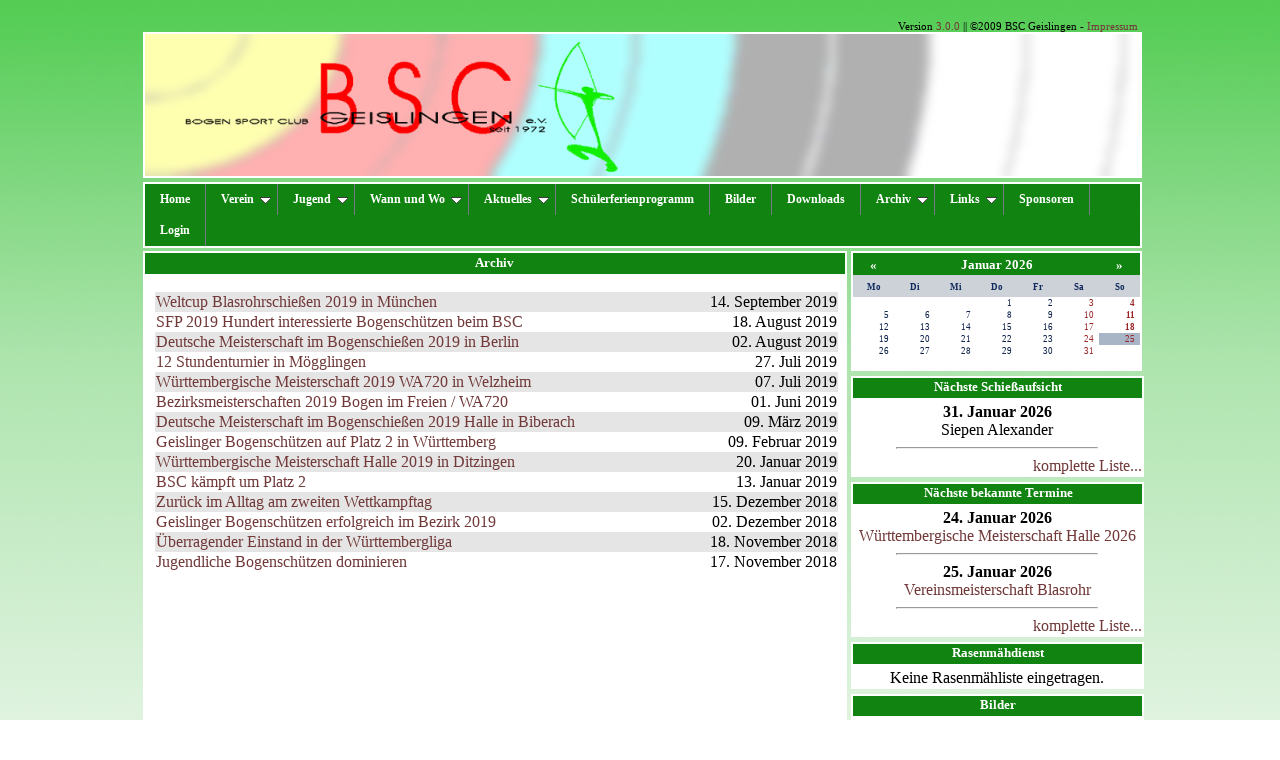

--- FILE ---
content_type: text/html; charset=UTF-8
request_url: https://www.bsc-geislingen.de/archiv.php?year=2019&mode=p
body_size: 12992
content:
<?xml version="1.0" encoding="UTF-8"?><!DOCTYPE html PUBLIC "-//W3C//DTD XHTML 1.0 Strict//EN" "http://www.w3.org/TR/xhtml1/DTD/xhtml1-strict.dtd"><html xmlns="http://www.w3.org/1999/xhtml">
                <head><meta http-equiv="content-type" content="text/html; charset=UTF-8" /><meta http-equiv="Content-Style-Type" content="text/css" /><meta http-equiv="Content-Script-Type" content="text/javascript" /><script type="text/javascript">var path="https://www.bsc-geislingen.de";</script><script type="text/javascript" src="https://www.bsc-geislingen.de/js/jquery-1.3.2.min.js"></script><script type="text/javascript" src="https://www.bsc-geislingen.de/js/menu.js"></script><script type="text/javascript" src="https://www.bsc-geislingen.de/js/calendar.js"></script><script type="text/javascript" src="https://www.bsc-geislingen.de/js/marquee.js"></script><script type="text/javascript" src="https://www.bsc-geislingen.de/js/default.js"></script>
                <meta name="keywords" content="BSC-Geislingen, Bogenschießen, Geislingen, Bogensport, Bogensportclub, 1972, BSC Geislingen, BSC" /><link href="https://www.bsc-geislingen.de/css/default.css" type="text/css" rel="stylesheet" /><link href="https://www.bsc-geislingen.de/css/menu.css" type="text/css" rel="stylesheet" /><link href="https://www.bsc-geislingen.de/css/calendar.css" type="text/css" rel="stylesheet" /><link href="https://www.bsc-geislingen.de/css/marquee.css" type="text/css" rel="stylesheet" />
                <title>BSC Geislingen - Archiv</title><script type="text/javascript">

  var _gaq = _gaq || [];
  _gaq.push(['_setAccount', 'UA-17318485-1']);
  _gaq.push(['_trackPageview']);

  (function() {
    var ga = document.createElement('script'); ga.type = 'text/javascript'; ga.async = true;
    ga.src = ('https:' == document.location.protocol ? 'https://ssl' : 'http://www') + '.google-analytics.com/ga.js';
    var s = document.getElementsByTagName('script')[0]; s.parentNode.insertBefore(ga, s);
  })();

</script></head><body><div style="margin-left:auto;margin-right:auto;width:995px;margin-top:20px;text-align:center;"><div style="text-align:right;font-size:0.7em">Version <a href="https://www.bsc-geislingen.de/version.php">3.0.0</a> || ©2009 BSC Geislingen - <a href="https://www.bsc-geislingen.de/impressum.php">Impressum</a></div>
                <img style="border:2px solid #fff;" src="https://www.bsc-geislingen.de/images/logo.png" alt="Logo" /><div style="background-color:#fff;margin-bottom:3px;border:2px solid #fff;width:995px;"><div id="smoothmenu1" class="ddsmoothmenu"><ul><li><a href="https://www.bsc-geislingen.de/index.php">Home</a></li><li><a href="#">Verein</a><ul><li><a href="https://www.bsc-geislingen.de/kontakt.php">Kontakte</a></li><li><a href="https://www.bsc-geislingen.de/preise.php">Vereinsbeitr&auml;ge</a></li><li><a href="https://www.bsc-geislingen.de/ordnung.php">Platz-/Schie&szlig;ordnung</a></li><li><a href="https://www.bsc-geislingen.de/intern.php">Intern</a></li></ul></li><li><a href="#">Jugend</a><ul><li><a href="https://www.bsc-geislingen.de/jugend_kontakt.php">Kontakt</a></li><li><a href="https://www.bsc-geislingen.de/jugend_info.php">Informationen</a></li><li><a href="https://www.bsc-geislingen.de/jugend_download.php">Download</a></li></ul></li><li><a href="#">Wann und Wo</a><ul><li><a href="https://www.bsc-geislingen.de/sommer.php">Sommer</a></li><li><a href="https://www.bsc-geislingen.de/winter.php">Winter</a></li></ul></li><li><a href="#">Aktuelles</a><ul><li><a href="https://www.bsc-geislingen.de/aufsicht.php">Schie&szlig;aufsicht</a></li><li><a href="https://www.bsc-geislingen.de/rasen.php">Rasenmähliste</a></li><li><a href="https://www.bsc-geislingen.de/termine.php">Terminliste</a></li><li><a href="https://www.bsc-geislingen.de/ergebnis.php">Ergebnislisten</a></li><li><a href="https://www.bsc-geislingen.de/presse.php">Presse/Berichte</a></li></ul></li><li><a href="https://www.bsc-geislingen.de/schuelerferienprogramm.php">Schülerferienprogramm</a></li><li><a href="https://www.bsc-geislingen.de/bilder.php">Bilder</a></li><li><a href="https://www.bsc-geislingen.de/download.php">Downloads</a></li><li><a href="#">Archiv</a><ul><li><a href="#">Schießjahr 2019</a><ul><li><a href="https://www.bsc-geislingen.de/archiv.php?year=2019&amp;mode=e">Ergebnislisten</a></li><li><a href="https://www.bsc-geislingen.de/archiv.php?year=2019&amp;mode=p">Presse/Berichte</a></li></ul></li><li><a href="#">Schießjahr 2018</a><ul><li><a href="https://www.bsc-geislingen.de/archiv.php?year=2018&amp;mode=e">Ergebnislisten</a></li><li><a href="https://www.bsc-geislingen.de/archiv.php?year=2018&amp;mode=p">Presse/Berichte</a></li></ul></li><li><a href="#">Schießjahr 2017</a><ul><li><a href="https://www.bsc-geislingen.de/archiv.php?year=2017&amp;mode=e">Ergebnislisten</a></li><li><a href="https://www.bsc-geislingen.de/archiv.php?year=2017&amp;mode=p">Presse/Berichte</a></li></ul></li><li><a href="#">Schießjahr 2016</a><ul><li><a href="https://www.bsc-geislingen.de/archiv.php?year=2016&amp;mode=e">Ergebnislisten</a></li><li><a href="https://www.bsc-geislingen.de/archiv.php?year=2016&amp;mode=p">Presse/Berichte</a></li></ul></li><li><a href="#">Schießjahr 2015</a><ul><li><a href="https://www.bsc-geislingen.de/archiv.php?year=2015&amp;mode=e">Ergebnislisten</a></li><li><a href="https://www.bsc-geislingen.de/archiv.php?year=2015&amp;mode=p">Presse/Berichte</a></li></ul></li><li><a href="#">Schießjahr 2014</a><ul><li><a href="https://www.bsc-geislingen.de/archiv.php?year=2014&amp;mode=e">Ergebnislisten</a></li><li><a href="https://www.bsc-geislingen.de/archiv.php?year=2014&amp;mode=p">Presse/Berichte</a></li></ul></li><li><a href="#">Schießjahr 2013</a><ul><li><a href="https://www.bsc-geislingen.de/archiv.php?year=2013&amp;mode=e">Ergebnislisten</a></li><li><a href="https://www.bsc-geislingen.de/archiv.php?year=2013&amp;mode=p">Presse/Berichte</a></li></ul></li><li><a href="#">Schießjahr 2012</a><ul><li><a href="https://www.bsc-geislingen.de/archiv.php?year=2012&amp;mode=e">Ergebnislisten</a></li><li><a href="https://www.bsc-geislingen.de/archiv.php?year=2012&amp;mode=p">Presse/Berichte</a></li></ul></li><li><a href="#">Schießjahr 2011</a><ul><li><a href="https://www.bsc-geislingen.de/archiv.php?year=2011&amp;mode=e">Ergebnislisten</a></li><li><a href="https://www.bsc-geislingen.de/archiv.php?year=2011&amp;mode=p">Presse/Berichte</a></li></ul></li><li><a href="#">Schießjahr 2010</a><ul><li><a href="https://www.bsc-geislingen.de/archiv.php?year=2010&amp;mode=e">Ergebnislisten</a></li><li><a href="https://www.bsc-geislingen.de/archiv.php?year=2010&amp;mode=p">Presse/Berichte</a></li></ul></li></ul></li><li><a href="#">Links</a><ul><li><a href="https://www.bsc-geislingen.de/links.php">Infoseiten</a></li><li><a href="https://www.bsc-geislingen.de/haendler.php">H&auml;ndlerliste</a></li></ul></li><li><a href="https://www.bsc-geislingen.de/sponsor.php">Sponsoren</a></li><li><a href="https://www.bsc-geislingen.de/login.php">Login</a></li></ul><br style="clear: left" /></div></div><div><div style="background-color:#fff;float:left;width:700px;margin-right:2px;border:2px solid #fff;text-align:left;"><div style="background-color:#108310; height:21px;">
                <div style="font: bold 13px Verdana; color:#FFF; margin-left:auto; margin-right:auto;text-align:center;padding-top:2px;">Archiv</div></div><div style="padding-left:10px; min-height: 700px;"><br />
<table cellspacing="0" style="width:99%;"><tr style="background-color:#E5E5E5;"><td><a href="https://www.bsc-geislingen.de/download/Weltcup Blasrohrschießen 2019 in München.pdf">Weltcup Blasrohrschießen 2019 in München</a></td><td style="text-align:right;">14. September 2019</td></tr><tr><td><a href="https://www.bsc-geislingen.de/download/Hundert interessierte Bogenschützen beim BSC.pdf">SFP 2019 Hundert interessierte Bogenschützen beim BSC</a></td><td style="text-align:right;">18. August 2019</td></tr><tr style="background-color:#E5E5E5;"><td><a href="https://www.bsc-geislingen.de/download/Deutsche Meisterschaft im Bogenschießen 2019 in Berlin.pdf">Deutsche Meisterschaft im Bogenschießen 2019 in Berlin</a></td><td style="text-align:right;">02. August 2019</td></tr><tr><td><a href="https://www.bsc-geislingen.de/download/12 Stundenturnier in Mögglingen 2019.pdf">12 Stundenturnier in Mögglingen</a></td><td style="text-align:right;">27. Juli 2019</td></tr><tr style="background-color:#E5E5E5;"><td><a href="https://www.bsc-geislingen.de/download/Württembergische Meisterschaft im Freien 2019.pdf">Württembergische Meisterschaft 2019 WA720 in Welzheim</a></td><td style="text-align:right;">07. Juli 2019</td></tr><tr><td><a href="https://www.bsc-geislingen.de/download/Bezirksmeisterschaften 2019 WA 720.pdf">Bezirksmeisterschaften 2019 Bogen im Freien / WA720</a></td><td style="text-align:right;">01. Juni 2019</td></tr><tr style="background-color:#E5E5E5;"><td><a href="https://www.bsc-geislingen.de/download/Deutsche Meisterschaft im Bogenschießen 2019 Halle in Biberach.pdf">Deutsche Meisterschaft im Bogenschießen 2019 Halle in Biberach</a></td><td style="text-align:right;">09. M&auml;rz 2019</td></tr><tr><td><a href="https://www.bsc-geislingen.de/download/Geislinger Bogenschützen auf Platz 2 in Württemberg.pdf">Geislinger Bogenschützen auf Platz 2 in Württemberg</a></td><td style="text-align:right;">09. Februar 2019</td></tr><tr style="background-color:#E5E5E5;"><td><a href="https://www.bsc-geislingen.de/download/Joschko macht das Triple perfekt.doc">Württembergische Meisterschaft Halle 2019 in Ditzingen</a></td><td style="text-align:right;">20. Januar 2019</td></tr><tr><td><a href="https://www.bsc-geislingen.de/download/BSC kämpft um Platz 2.doc">BSC kämpft um Platz 2</a></td><td style="text-align:right;">13. Januar 2019</td></tr><tr style="background-color:#E5E5E5;"><td><a href="https://www.bsc-geislingen.de/download/Zurück im Alltag am zweiten Wettkampftag.pdf">Zurück im Alltag am zweiten Wettkampftag</a></td><td style="text-align:right;">15. Dezember 2018</td></tr><tr><td><a href="https://www.bsc-geislingen.de/download/Bezirk Halle 2019 in Deggingen.pdf">Geislinger Bogenschützen erfolgreich im Bezirk 2019</a></td><td style="text-align:right;">02. Dezember 2018</td></tr><tr style="background-color:#E5E5E5;"><td><a href="https://www.bsc-geislingen.de/download/Überragender Einstand in der Württembergliga.pdf">Überragender Einstand in der Württembergliga</a></td><td style="text-align:right;">18. November 2018</td></tr><tr><td><a href="https://www.bsc-geislingen.de/download/Geislinger Bogenschützen dominieren im Kreis.pdf">Jugendliche Bogenschützen dominieren</a></td><td style="text-align:right;">17. November 2018</td></tr></table></div></div><div style="float:right;width:287px;"><div id="calendar"></div><div style="margin-top:5px; border:2px solid #FFF; width:289px; background-color:#FFF;">
              <div style="background-color:#108310; height:18px; color:#FFF; font: bold 0.8em Verdana; padding-left:2px; padding-top: 2px;position:relative;">Nächste Schießaufsicht</div>
              <div style="text-align: center; margin-top:5px"><span id="aufsichtdatum" style="font-weight:bold;">31. Januar 2026</span><br /><span id="aufsichtperson">Siepen Alexander</span><hr style="width:200px;" /><div style="text-align:right;"><a href="aufsicht.php">komplette Liste...</a></div></div></div><div style="margin-top:5px; border:2px solid #FFF; width:289px; background-color:#FFF;">
<div style="background-color:#108310; height:18px; color:#FFF; font: bold 0.8em Verdana; padding-left:2px; padding-top: 2px;"> N&auml;chste bekannte Termine </div>
<div style="text-align: center; margin-top:5px"><b>24. Januar 2026</b><br /><a href="https://www.bsc-geislingen.de/termine.php?id=1252">Württembergische Meisterschaft Halle 2026</a><br /><hr style="width:200px;" /><b>25. Januar 2026</b><br /><a href="https://www.bsc-geislingen.de/termine.php?id=1263">Vereinsmeisterschaft Blasrohr</a><br /><hr style="width:200px;" /><div style="text-align:right;"><a href="https://www.bsc-geislingen.de/termine.php">komplette Liste...</a></div></div></div><div style="margin-top:5px; border:2px solid #FFF; width:289px; background-color:#FFF;">
<div style="background-color:#108310; height:18px; color:#FFF; font: bold 0.8em Verdana; padding-left:2px; padding-top: 2px;"> Rasenmähdienst </div>
<div style="text-align: center; margin-top:5px">Keine Rasenmähliste eingetragen.</div></div><div style="margin-top:5px; border:2px solid #FFF; width:289px; background-color:#FFF;">
<div style="background-color:#108310; height:18px; color:#FFF; font: bold 0.8em Verdana; padding-left:2px; padding-top: 2px;"> Bilder </div>
<div style="text-align: center; margin-top:5px"><img style="max-width:250px;" src="https://www.bsc-geislingen.de/gallery/bezirksliga-fita-2010/bezirksliga-fita-2010-11.jpg" alt="Bild" /><br /><span style="font-size:0.8em;color:grey;">Bezirksliga FITA 2010</span></div></div></div></div></div></body></html>

--- FILE ---
content_type: text/css
request_url: https://www.bsc-geislingen.de/css/default.css
body_size: 1111
content:
body {
    background-image:url(../images/background.bmp);
    background-repeat:repeat-x;
    font-family: 'Times New Roman',Times,serif;
}

a:link {color:#723939; text-decoration:none}
a:visited {color:#723939; text-decoration:none}
a:active {color:#723939; text-decoration:none}
a:hover {color:red; text-decoration:none}

ul#Navigation {
    margin: 0; padding: 0.1em;
    text-align: center;
    /*border: 1px solid black;*/
    /*background-color: silver;*/
    display:block; 
}
ul#Navigation li {
    list-style: none;
    display: inline;
    margin: 0.4em; padding: 0;
}

ul#Navigation a, ul#Navigation span {
    padding: 0.2em 1em;
    text-decoration: none;
    font-weight: bold;
    border: 1px solid #000;
    background-color: lightgray;
    -moz-border-radius: 5px;
    -webkit-border-radius: 5px;
    -khtml-border-radius: 5px;
}

ul#Navigation li:hover a{
    -moz-box-shadow: 3px 3px 8px  #888;
}


* html ul#Navigation a, * html ul#Navigation span {
    width: 1em;    /* nur fuer IE 5.0x erforderlich */
    width: auto;  /* sicherheitshalber fuer IE 6 zurueckgesetzt */
}
ul#Navigation span {
    border-color: white;
    border-left-color: black; border-top-color: black;
    color: white;
}

input[type='text']{
    width: 200px;
}

input[type='password']{
    width: 200px;
}

--- FILE ---
content_type: text/css
request_url: https://www.bsc-geislingen.de/css/calendar.css
body_size: 2848
content:
/**********************************************************************
*          Calendar JavaScript [DOM] v3.04 by Michael Loesler          *
************************************************************************
* Copyright (C) 2005-08 by Michael Loesler, http//derletztekick.com    *
*                                                                      *
*                                                                      *
* This program is free software; you can redistribute it and/or modify *
* it under the terms of the GNU General Public License as published by *
* the Free Software Foundation; either version 3 of the License, or    *
* (at your option) any later version.                                  *
*                                                                      *
* This program is distributed in the hope that it will be useful,      *
* but WITHOUT ANY WARRANTY; without even the implied warranty of       *
* MERCHANTABILITY or FITNESS FOR A PARTICULAR PURPOSE.  See the        *
* GNU General Public License for more details.                         *
*                                                                      *
* You should have received a copy of the GNU General Public License    *
* along with this program; if not, see <http://www.gnu.org/licenses/>  *
* or write to the                                                      *
* Free Software Foundation, Inc.,                                      *
* 59 Temple Place - Suite 330, Boston, MA  02111-1307, USA.            *
*                                                                      *
 **********************************************************************/

	/* Fuer IE <= 6 */
	div#calendar {
		text-align: center;
		width:287px;		
		border:2px solid #FFF;
		font: bold 13px Verdana;
	}

	div#calendar table thead th{
		font-weight: bold;
		font-size: 0.75em;
		color: #FFF;
		text-align: center;
		background-color: #108310;
		height: 18px;
		font: bold 13px Verdana;
		padding-left:2px;
		padding-top: 3px;
	}

	div#calendar table thead th.weekday{
		font-weight: bold;
		font-size: 0.70em;
		color: #112A5D;
		text-align: center;
		background-color: #CCD2D8;
		/*border: solid #112A5D 1px;*/
	}

	div#calendar table tbody td{
		font-weight: normal;
		font-size: 0.7em;
		padding-left: 5px;
		padding-right: 5px;
		color: #0E224B;
		text-align: right;
		/*border: solid #CCD2D8 1px;*/
	}

	div#calendar table tbody td.saturday{
		color: #9A2525;
		font-weight: normal;
	}

	div#calendar table tbody td.sunday{
		color: #9A2525;
		font-weight: bold;
	}

	div#calendar table tbody td.weekend{
		color: #9A2525;
	}

	div#calendar table tbody td.today{
		background-color: #A7B5C7;
	}

	div#calendar table tbody td.last_month, div#calendar table tbody td.next_month {
		color: 	#fff;
	}

	div#calendar table{
		border-collapse: collapse;
		/*border: solid #112A5D 2px;*/
		padding: 0;
		margin-left:auto;
		margin-right:auto;
		background-color: #FFF;
		width: 287px;
		text-align: center;

	}



--- FILE ---
content_type: text/css
request_url: https://www.bsc-geislingen.de/css/marquee.css
body_size: 426
content:
ul.marquee {
	/* required styles */
	display: block;
	padding: 0;
	margin: 0;
	list-style: none;
	line-height: 1;
	position: relative;
	overflow: hidden;

	/* optional styles for appearance */
	width: 650px;
	height: 35px; /* height should be included to reserve visual space for the marquee */

	background-color: #fff;
	border: 0px solid #08084d;
}

ul.marquee li {
	/* required styles */
	position: absolute;
	top: -999em;
	left: 0;
	display: block;
	white-space: nowrap; /* keep all text on a single line */

	/* optional styles for appearance */
	font: 14px Arial, Helvetica, sans-serif;
	padding: 3px 5px;
}



--- FILE ---
content_type: text/javascript
request_url: https://www.bsc-geislingen.de/js/calendar.js
body_size: 8042
content:
/***********************************************************************
*          Calendar JavaScript [DOM] v3.09 by Michael Loesler          *
************************************************************************
* Copyright (C) 2005-08 by Michael Loesler, http//derletztekick.com    *
*                                                                      *
*                                                                      *
* This program is free software; you can redistribute it and/or modify *
* it under the terms of the GNU General Public License as published by *
* the Free Software Foundation; either version 3 of the License, or    *
* (at your option) any later version.                                  *
*                                                                      *
* This program is distributed in the hope that it will be useful,      *
* but WITHOUT ANY WARRANTY; without even the implied warranty of       *
* MERCHANTABILITY or FITNESS FOR A PARTICULAR PURPOSE.  See the        *
* GNU General Public License for more details.                         *
*                                                                      *
* You should have received a copy of the GNU General Public License    *
* along with this program; if not, see <http://www.gnu.org/licenses/>  *
* or write to the                                                      *
* Free Software Foundation, Inc.,                                      *
* 59 Temple Place - Suite 330, Boston, MA  02111-1307, USA.            *
*                                                                      *
 **********************************************************************/

	function CalendarJS() {
		this.now = new Date();
		this.dayname = ["Mo","Di","Mi","Do","Fr","Sa","So"];
		this.monthname = ["Januar","Februar","März","April","Mai","Juni","Juli","August","September","Oktober","November","Dezember"];
		this.tooltip = ["vorheriger Monat","nächster Monat","aktuelles Datum"];
		this.monthCell = document.createElement("th");
		this.tableHead = null;
		this.parEl = null;

		this.init = function( id ) {
			this.date = this.now.getDate();
			this.month = this.mm = this.now.getMonth();
			this.year = this.yy = this.now.getFullYear();
			this.monthCell.colSpan = 5;
			this.monthCell.appendChild(document.createTextNode( this.monthname[this.mm]+" "+this.yy ));
			this.tableHead = this.createTableHead();
			this.parEl = document.getElementById( id );
			this.show();
			this.checkDate();
		},


		this.checkDate = function() {
			var self = this;
			var today = new Date();
			if (this.date != today.getDate()) {
				this.date  = today.getDate();
				if (this.mm == this.month && this.yy == this.year)
					this.switchMonth("current");
				this.month = today.getMonth();
				if (this.mm == this.month && this.yy == this.year)
					this.switchMonth("current");
				this.year  = today.getFullYear();
				if (this.mm == this.month && this.yy == this.year)
					this.switchMonth("current");

			}
			window.setTimeout(function() {self.checkDate();}, Math.abs(new Date(this.year, this.month, this.date, 24, 0, 0)-this.now));
		},

		this.removeElements = function( Obj ) {
			for (var i=0; i<Obj.childNodes.length; i++)
				Obj.removeChild(Obj.childNodes[i]);
			return Obj;
		},

		this.show = function() {
			this.parEl = this.removeElements( this.parEl );
			this.monthCell.firstChild.replaceData(0, this.monthCell.firstChild.nodeValue.length, this.monthname[this.mm]+" "+this.yy);
			var table = document.createElement("table");
			table.appendChild( this.createTableBody() );
			table.appendChild( this.tableHead );
			this.parEl.appendChild( table );
		},

		this.createTableHead = function() {
			var thead = document.createElement("thead");
			var tr = document.createElement("tr");
			var th = this.getCell( "th", "\u00AB", "last_month" )
			th.Instanz = this;
			th.onclick = function() {this.Instanz.switchMonth("prev");};
			th.title = this.tooltip[0];
			try {th.style.cursor = "pointer";} catch(e){th.style.cursor = "hand";}
			tr.appendChild( th );
			this.monthCell.Instanz = this;
			this.monthCell.onclick = function() {this.Instanz.switchMonth("current");};
			this.monthCell.title = this.tooltip[2];
			try {this.monthCell.style.cursor = "pointer";} catch(e){this.monthCell.style.cursor = "hand";}
			tr.appendChild( this.monthCell );
			th = this.getCell( "th", "\u00BB", "next_month" )
			th.Instanz = this;
			th.onclick = function() {this.Instanz.switchMonth("next");};
			th.title = this.tooltip[1];
			try {th.style.cursor = "pointer";} catch(e){th.style.cursor = "hand";}
			tr.appendChild( th );
			thead.appendChild( tr );
			tr = document.createElement('tr');

			for (var i=0; i<this.dayname.length; i++)
				tr.appendChild( this.getCell("th", this.dayname[i], "weekday" ) );
			thead.appendChild( tr );
			return thead;
		},

		this.createTableBody = function() {
			var dayspermonth = [31,28,31,30,31,30,31,31,30,31,30,31];
			var sevendaysaweek = 0;
			var begin = new Date(this.yy, this.mm, 1);
			var firstday = begin.getDay()-1;
			if (firstday < 0)
				firstday = 6;
			if ((this.yy%4==0) && ((this.yy%100!=0) || (this.yy%400==0)))
				dayspermonth[1] = 29;
			var tbody = document.createElement("tbody");
			var tr = document.createElement('tr');
			if (firstday == 0) {
				for (var i=0; i<this.dayname.length; i++) {
					var prevMonth = (this.mm == 0)?11:this.mm-1;
					tr.appendChild( this.getCell( "td", dayspermonth[prevMonth]-6+i, "last_month" ) );
				}
				tbody.appendChild( tr );
				tr = document.createElement('tr');
			}

			for (var i=0; i<firstday; i++, sevendaysaweek++) {
				var prevMonth = (this.mm == 0)?11:this.mm-1;
				tr.appendChild( this.getCell( "td", dayspermonth[prevMonth]-firstday+i+1, "last_month" ) );

			}

			for (var i=1; i<=dayspermonth[this.mm]; i++, sevendaysaweek++){
				if (this.dayname.length == sevendaysaweek){
					tbody.appendChild( tr );
					tr = document.createElement('tr');
					sevendaysaweek = 0;
				}
				if (i==this.date && this.mm==this.month && this.yy==this.year && (sevendaysaweek == 5 || sevendaysaweek == 6))
					tr.appendChild( this.getCell( "td", i, "today weekend" ) );
				else if (i==this.date && this.mm==this.month && this.yy==this.year)
					tr.appendChild( this.getCell( "td", i, "today" ) );
				else if (sevendaysaweek == 5)
					tr.appendChild( this.getCell( "td", i, "saturday weekend" ) );
				else if (sevendaysaweek == 6)
					tr.appendChild( this.getCell( "td", i, "sunday weekend" ) );
				else
					tr.appendChild( this.getCell( "td", i, null ) );
			}

			var daysNextMonth = 1;
			for (var i=sevendaysaweek; i<this.dayname.length; i++)
				tr.appendChild( this.getCell( "td", daysNextMonth++, "next_month"  ) );

			tbody.appendChild( tr );

			while (tbody.getElementsByTagName("tr").length<6) {
				tr = document.createElement('tr');
				for (var i=0; i<this.dayname.length; i++)
					tr.appendChild( this.getCell( "td", daysNextMonth++, "next_month"  ) );
				tbody.appendChild( tr );
			}


			return tbody;

		},

		this.getCell = function(tag, str, cssClass, id) {
			var El = document.createElement( tag );
			El.appendChild(document.createTextNode( str ));
			if (cssClass != null)
				El.className = cssClass;
			return El;
		},

		this.switchMonth = function( s ){
			switch (s) {
				case "prev":
					this.yy = (this.mm == 0)?this.yy-1:this.yy;
					this.mm = (this.mm == 0)?11:this.mm-1;
				break;

				case "next":
					this.yy = (this.mm == 11)?this.yy+1:this.yy;
					this.mm = (this.mm == 11)?0:this.mm+1;
				break;

				case "current":
					this.yy = this.year;
					this.mm = this.month;
				break;
			}
			this.show();
		}
	}

	var DOMContentLoaded = false;
	function addContentLoadListener (func) {
		if (document.addEventListener) {
			var DOMContentLoadFunction = function () {
				window.DOMContentLoaded = true;
				func();
			};
			document.addEventListener("DOMContentLoaded", DOMContentLoadFunction, false);
		}
		var oldfunc = (window.onload || new Function());
		window.onload = function () {
			if (!window.DOMContentLoaded) {
				oldfunc();
				func();
			}
		};
	}

	addContentLoadListener( function() {
			new CalendarJS().init("calendar");
	} );

--- FILE ---
content_type: text/javascript
request_url: https://www.bsc-geislingen.de/js/default.js
body_size: 4562
content:
function previousPic(){
    currentPic = currentPic - 1;
    if (currentPic==-1){
        currentPic = countPic -1;
    }
    $('#bigPic').attr('src', path + '/gallery/' + picArray[currentPic]);
}

function nextPic(){
    currentPic = currentPic + 1;
    if (currentPic==countPic){
        currentPic = 0;
    }
    $('#bigPic').attr('src', path + '/gallery/' + picArray[currentPic]);
}

function guestbookPreview(){
    var head = '';
    var ort = '';
    $('#preview').css('display','block');
    if ($('input[name="email"]').val() != ''){
        head = '<a href="mailto:'+$('input[name="email"]').val()+'">'+$('input[name="autor"]').val()+'</a>';
    }else{
        head = '<b>'+$('input[name="autor"]').val()+'</b>';
    }

    if ($('input[name="ort"]').val() != '')
        ort = ', <a href="http://maps.google.de/maps?f=q&source=s_q&output=html&q='+$('input[name="ort"]').val()+'&btnG=Maps-Suche">'+$('input[name="ort"]').val()+'</a>';

    var date = new Date();
    var jahr = date.getYear();
    var monat = date.getMonth()+1;
    var tag = date.getDate();
    var stunde = date.getHours();
    var minute = date.getMinutes();


    $('#preview').html('<div style="float:left;color:red;">Vorschau:</div><div style="float:left;border:1px dotted #000;clear:left;"><div style="background-color: rgb(229, 229, 229);float:left;"><div style="float:left;">'+head+ort+
        '</div><div style="float:left;margin-left:300px;">'+tag+'. '+monat+' '+jahr+' / '+stunde+':'+minute+'</div></div>'+
        '<div>'+nl2br($('textarea[name="texter"]').val())+'</div>'+
        '</div><br style="clear:left;" /><br />');
}

function nl2br (str) {
    return (str + '').replace(/([^>\r\n]?)(\r\n|\n\r|\r|\n)/g, '$1<br />$2');
}

function insert(form,field,what)
{
    if (document.forms[form].elements[field].createTextRange)
    {
        document.forms[form].elements[field].focus();
        document.selection.createRange().duplicate().text = what;
    }
    else if ((typeof document.forms[form].elements[field].selectionStart) != 'undefined') // für Mozilla
    {
        var tarea = document.forms[form].elements[field];
        var selEnd = tarea.selectionEnd;
        var txtLen = tarea.value.length;
        var txtbefore = tarea.value.substring(0,selEnd);
        var txtafter =  tarea.value.substring(selEnd, txtLen);
        var oldScrollTop = tarea.scrollTop;
        tarea.value = txtbefore + what + txtafter;
        tarea.selectionStart = txtbefore.length + what.length;
        tarea.selectionEnd = txtbefore.length + what.length;
        tarea.scrollTop = oldScrollTop;
        tarea.focus();
    }
    else
    {
        document.forms[form].elements[field].value += what;
        document.forms[form].elements[field].focus();
    }
}

function nextAufsicht(){
    var aktuell = $('#aufsichtdatum').html();
    $.getJSON(path+'/include/ajax.php?action=aufsicht', {
        datum: aktuell,
        mode: "next"
    }, function (data){
        $('#aufsichtdatum').html(data.datum);
        if (data.person2 != ''){
            $('#aufsichtperson').html(data.person1+' &amp; '+data.person2);
        }else{
            $('#aufsichtperson').html(data.person1);
        }
    });
}

function lastAufsicht(){
    var aktuell = $('#aufsichtdatum').html();
    $.getJSON(path+'/include/ajax.php?action=aufsicht', {
        datum: aktuell
    }, function (data){
        $('#aufsichtdatum').html(data.datum);
        if (data.person2 != ''){
            $('#aufsichtperson').html(data.person1+' &amp; '+data.person2);
        }else{
            $('#aufsichtperson').html(data.person1);
        }
    });
}

function initialize() {
    if ((document.getElementById("map_canvas")) || (document.getElementById("mapw"))){
        if (GBrowserIsCompatible()) {
            if (document.getElementById("map_canvas")){
                var map = new GMap2(document.getElementById("map_canvas"));
                map.setCenter(new GLatLng(48.632398, 9.827356), 14);
                var point = new GLatLng(48.63955, 9.83976);
                map.addOverlay(new GMarker(point));
            }
            if (document.getElementById("mapw")){
                var mapw = new GMap2(document.getElementById("mapw"));
                mapw.setCenter(new GLatLng(48.62934, 9.82832), 15);
                var pointw = new GLatLng(48.62934, 9.82832);
                mapw.addOverlay(new GMarker(pointw));
            }

        }
    }
}


$(document).ready(function (){
    if ($("#marquee").length>0){
        $("#marquee").marquee();
    }

    $('img[src$="edit.png"]').attr('title', 'Bearbeiten');
    $('img[src$="delete.png"]').attr('title', 'Löschen');
    $('img[src$="edit_add.png"]').attr('title', 'Hinzufügen');

    initialize();
});

